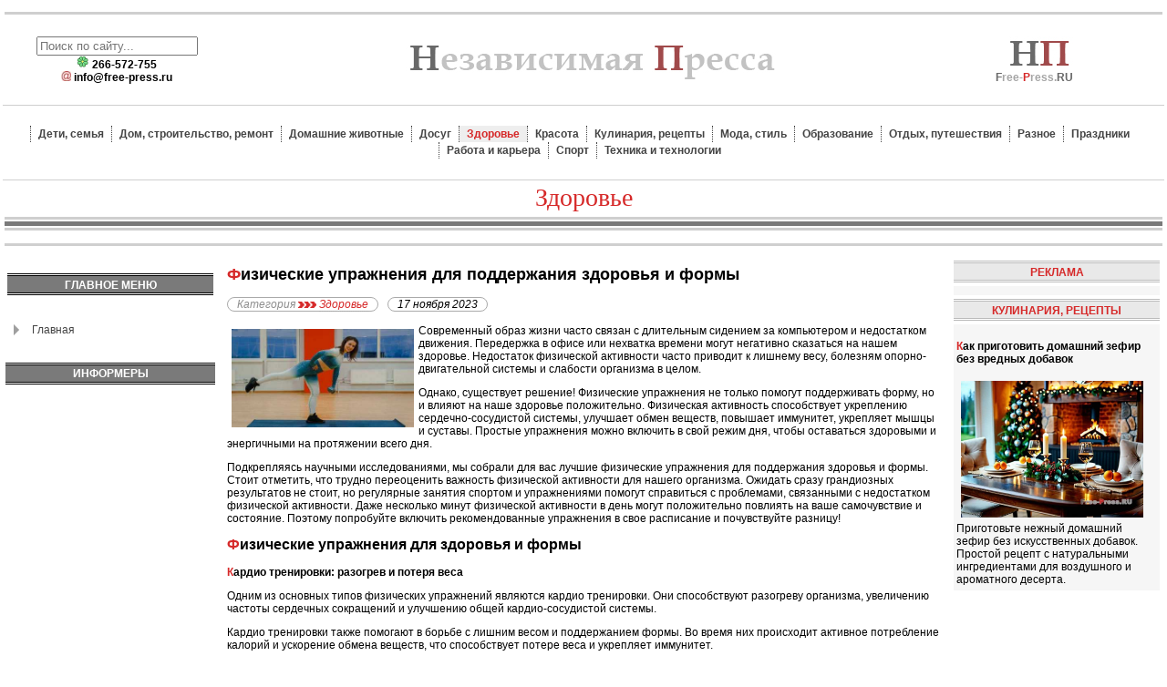

--- FILE ---
content_type: text/html; charset=utf-8
request_url: https://free-press.ru/8924-fizicheskie-uprazhneniya-dlya-podderzhaniya-zdorovya-i-formy.html
body_size: 17119
content:
<!DOCTYPE html PUBLIC "-//W3C//DTD XHTML 1.0 Strict//EN" "http://www.w3.org/TR/xhtml1/DTD/xhtml1-strict.dtd">
<html xmlns="http://www.w3.org/1999/xhtml" xml:lang="ru-ru" lang="ru-ru" dir="ltr" >
<head>
<meta charset="utf-8">
	<meta name="description" content="Узнайте о физических упражнениях, которые помогут вам поддерживать здоровье и форму тела, и узнайте, как они могут быть важны для вашего общего благополучия и самочувствия.">
	<title>Физические упражнения для поддержания здоровья и формы</title>
	<link href="/favicon.ico" rel="icon" type="image/vnd.microsoft.icon">
<link href="/plugins/content/jw_allvideos/jw_allvideos/tmpl/Responsive/css/template.css?v=6.1.0" rel="stylesheet" nonce="MmE3YjQwYjc0NzBjZTFjNDIwZDNkYTk0YTk2N2YxZWRjOWQyN2Q1MTQyZTc0YTUxYzY0YTFjYmZmMjI0OTk0OGE4NWViYWI1NzE2MzZhNmQ2YTUyOTExYTUzMjg3ZDA5MWVhYjMwZWViMmM5ODYxNzQ3NTgwMWZlMTM0MWRmNzQ=">
	<style nonce="MmE3YjQwYjc0NzBjZTFjNDIwZDNkYTk0YTk2N2YxZWRjOWQyN2Q1MTQyZTc0YTUxYzY0YTFjYmZmMjI0OTk0OGE4NWViYWI1NzE2MzZhNmQ2YTUyOTExYTUzMjg3ZDA5MWVhYjMwZWViMmM5ODYxNzQ3NTgwMWZlMTM0MWRmNzQ=">div.mod_search104 input[type="search"]{ width:auto; }</style>
<script type="application/json" class="joomla-script-options new" nonce="MmE3YjQwYjc0NzBjZTFjNDIwZDNkYTk0YTk2N2YxZWRjOWQyN2Q1MTQyZTc0YTUxYzY0YTFjYmZmMjI0OTk0OGE4NWViYWI1NzE2MzZhNmQ2YTUyOTExYTUzMjg3ZDA5MWVhYjMwZWViMmM5ODYxNzQ3NTgwMWZlMTM0MWRmNzQ=">{"system.paths":{"root":"","rootFull":"https:\/\/free-press.ru\/","base":"","baseFull":"https:\/\/free-press.ru\/"},"csrf.token":"a6dedbd12d62718d211189bd4a3615cc"}</script>
	<script src="/media/system/js/core.min.js?a3d8f8" nonce="MmE3YjQwYjc0NzBjZTFjNDIwZDNkYTk0YTk2N2YxZWRjOWQyN2Q1MTQyZTc0YTUxYzY0YTFjYmZmMjI0OTk0OGE4NWViYWI1NzE2MzZhNmQ2YTUyOTExYTUzMjg3ZDA5MWVhYjMwZWViMmM5ODYxNzQ3NTgwMWZlMTM0MWRmNzQ="></script>
	<script src="/media/vendor/jquery/js/jquery.min.js?3.7.1" nonce="MmE3YjQwYjc0NzBjZTFjNDIwZDNkYTk0YTk2N2YxZWRjOWQyN2Q1MTQyZTc0YTUxYzY0YTFjYmZmMjI0OTk0OGE4NWViYWI1NzE2MzZhNmQ2YTUyOTExYTUzMjg3ZDA5MWVhYjMwZWViMmM5ODYxNzQ3NTgwMWZlMTM0MWRmNzQ="></script>
	<script src="/media/vendor/jquery/js/jquery-noconflict.min.js?3.7.1" nonce="MmE3YjQwYjc0NzBjZTFjNDIwZDNkYTk0YTk2N2YxZWRjOWQyN2Q1MTQyZTc0YTUxYzY0YTFjYmZmMjI0OTk0OGE4NWViYWI1NzE2MzZhNmQ2YTUyOTExYTUzMjg3ZDA5MWVhYjMwZWViMmM5ODYxNzQ3NTgwMWZlMTM0MWRmNzQ="></script>
	<script src="/plugins/content/jw_allvideos/jw_allvideos/includes/js/behaviour.js?v=6.1.0" nonce="MmE3YjQwYjc0NzBjZTFjNDIwZDNkYTk0YTk2N2YxZWRjOWQyN2Q1MTQyZTc0YTUxYzY0YTFjYmZmMjI0OTk0OGE4NWViYWI1NzE2MzZhNmQ2YTUyOTExYTUzMjg3ZDA5MWVhYjMwZWViMmM5ODYxNzQ3NTgwMWZlMTM0MWRmNzQ="></script>
	<script type="application/ld+json" nonce="MmE3YjQwYjc0NzBjZTFjNDIwZDNkYTk0YTk2N2YxZWRjOWQyN2Q1MTQyZTc0YTUxYzY0YTFjYmZmMjI0OTk0OGE4NWViYWI1NzE2MzZhNmQ2YTUyOTExYTUzMjg3ZDA5MWVhYjMwZWViMmM5ODYxNzQ3NTgwMWZlMTM0MWRmNzQ=">{"@context":"https://schema.org","@graph":[{"@type":"Organization","@id":"https://free-press.ru/#/schema/Organization/base","name":"Независимая Пресса.РУ - Ветеринарные клиники, детские сады, катки Москвы","url":"https://free-press.ru/"},{"@type":"WebSite","@id":"https://free-press.ru/#/schema/WebSite/base","url":"https://free-press.ru/","name":"Независимая Пресса.РУ - Ветеринарные клиники, детские сады, катки Москвы","publisher":{"@id":"https://free-press.ru/#/schema/Organization/base"}},{"@type":"WebPage","@id":"https://free-press.ru/#/schema/WebPage/base","url":"https://free-press.ru/8924-fizicheskie-uprazhneniya-dlya-podderzhaniya-zdorovya-i-formy.html","name":"Физические упражнения для поддержания здоровья и формы","description":"Узнайте о физических упражнениях, которые помогут вам поддерживать здоровье и форму тела, и узнайте, как они могут быть важны для вашего общего благополучия и самочувствия.","isPartOf":{"@id":"https://free-press.ru/#/schema/WebSite/base"},"about":{"@id":"https://free-press.ru/#/schema/Organization/base"},"inLanguage":"ru-RU"},{"@type":"Article","@id":"https://free-press.ru/#/schema/com_content/article/8924","name":"Физические упражнения для поддержания здоровья и формы","headline":"Физические упражнения для поддержания здоровья и формы","inLanguage":"ru-RU","articleSection":"Здоровье","isPartOf":{"@id":"https://free-press.ru/#/schema/WebPage/base"}}]}</script>
	<link href="http://feeds.feedburner.com/" rel="alternate" type="text/html" title="Дети и семья" />
	
	<meta property="og:locale" content="ru_RU" class="4SEO_ogp_tag">
	<meta property="og:url" content="https://free-press.ru/8924-fizicheskie-uprazhneniya-dlya-podderzhaniya-zdorovya-i-formy.html" class="4SEO_ogp_tag">
	<meta property="og:site_name" content="Независимая Пресса.РУ - Ветеринарные клиники, детские сады, катки Москвы" class="4SEO_ogp_tag">
	<meta property="og:type" content="article" class="4SEO_ogp_tag">
	<meta property="og:title" content="Физические упражнения для поддержания здоровья и формы" class="4SEO_ogp_tag">
	<meta property="og:description" content="Узнайте о физических упражнениях, которые помогут вам поддерживать здоровье и форму тела, и узнайте, как они могут быть важны для вашего общего благополучия и самочувствия." class="4SEO_ogp_tag">
	<meta property="fb:app_id" content="966242223397117" class="4SEO_ogp_tag">
	<meta property="og:image" content="https://free-press.ru/images/new/fizicheskie-uprazhneniya-dlya-podderzhaniya-zdorovya-i-formi.jpg" class="4SEO_ogp_tag">
	<meta property="og:image:width" content="448" class="4SEO_ogp_tag">
	<meta property="og:image:height" content="242" class="4SEO_ogp_tag">
	<meta property="og:image:alt" content="Физические упражнения для поддержания здоровья и формы" class="4SEO_ogp_tag">
	<meta property="og:image:secure_url" content="https://free-press.ru/images/new/fizicheskie-uprazhneniya-dlya-podderzhaniya-zdorovya-i-formi.jpg" class="4SEO_ogp_tag">
	<meta name="twitter:card" content="summary" class="4SEO_tcards_tag">
	<meta name="twitter:url" content="https://free-press.ru/8924-fizicheskie-uprazhneniya-dlya-podderzhaniya-zdorovya-i-formy.html" class="4SEO_tcards_tag">
	<meta name="twitter:title" content="Физические упражнения для поддержания здоровья и формы" class="4SEO_tcards_tag">
	<meta name="twitter:description" content="Узнайте о физических упражнениях, которые помогут вам поддерживать здоровье и форму тела, и узнайте, как они могут быть важны для вашего общего благополучия и самочувствия." class="4SEO_tcards_tag">
	<meta name="twitter:image" content="https://free-press.ru/images/new/fizicheskie-uprazhneniya-dlya-podderzhaniya-zdorovya-i-formi.jpg" class="4SEO_tcards_tag">

<link href="/favicon.ico" rel="shortcut icon" type="image/vnd.microsoft.icon" />
<link rel="shortcut icon" href="/favicon.ico" />
<link rel="stylesheet" href="/css/template_css.css" type="text/css"/>

    <!-- Yandex.RTB -->
    <script>window.yaContextCb=window.yaContextCb||[]</script>
    <script src="https://yandex.ru/ads/system/context.js" async></script>
    <!-- /Yandex.RTB -->
	<meta name="robots" content="max-snippet:-1, max-image-preview:large, max-video-preview:-1" class="4SEO_robots_tag">
	<script type="application/ld+json" class="4SEO_structured_data_breadcrumb">{
    "@context": "http://schema.org",
    "@type": "BreadcrumbList",
    "itemListElement": [
        {
            "@type": "listItem",
            "position": 1,
            "name": "Главная",
            "item": "https://free-press.ru/"
        },
        {
            "@type": "listItem",
            "position": 2,
            "name": "Здоровье",
            "item": "https://free-press.ru/zdorove/index.html"
        }
    ]
}</script>
<script type="application/ld+json" class="4SEO_structured_data_page">{
    "@context": "http://schema.org",
    "@graph": [
        {
            "@type": "Article",
            "author": {
                "@id": "https://free-press.ru/#leon_58c7692433"
            },
            "dateModified": "2024-02-02T19:27:02Z",
            "datePublished": "2023-11-17T01:37:04Z",
            "description": "Узнайте о физических упражнениях, которые помогут вам поддерживать здоровье и форму тела, и узнайте, как они могут быть важны для вашего общего благополучия и самочувствия.",
            "headline": "Физические упражнения для поддержания здоровья и формы",
            "image": [
                {
                    "@type": "ImageObject",
                    "url": "https://free-press.ru/images/new/fizicheskie-uprazhneniya-dlya-podderzhaniya-zdorovya-i-formi.jpg",
                    "caption": null,
                    "description": "Физические упражнения для поддержания здоровья и формы",
                    "width": 448,
                    "height": 242
                }
            ],
            "inLanguage": "ru-RU",
            "mainEntityOfPage": {
                "@type": "WebPage",
                "url": "https://free-press.ru/8924-fizicheskie-uprazhneniya-dlya-podderzhaniya-zdorovya-i-formy.html"
            },
            "publisher": {
                "@id": "https://free-press.ru/#defaultPublisher"
            },
            "url": "https://free-press.ru/8924-fizicheskie-uprazhneniya-dlya-podderzhaniya-zdorovya-i-formy.html"
        },
        {
            "@type": "Person",
            "name": "Leon",
            "@id": "https://free-press.ru/#leon_58c7692433"
        },
        {
            "@id": "https://free-press.ru/#defaultPublisher",
            "@type": "Organization",
            "url": "https://free-press.ru/",
            "logo": {
                "@id": "https://free-press.ru/#defaultLogo"
            },
            "name": "Независимая Пресса.РУ - Ветеринарные клиники, детские сады, катки Москвы"
        },
        {
            "@id": "https://free-press.ru/#defaultLogo",
            "@type": "ImageObject",
            "url": "",
            "width": "",
            "height": ""
        }
    ]
}</script></head>
<body leftmargin="0" rightmargin="0" topmargin="0" bottommargin="0">
<table class="table"><tr class="banner-stroka">
<td></td></tr>
<tr><td class="propysk"></td></tr>
<tr><td class="otcherk"></td></tr></table>
<table class="logotip-zone" border="0" cellpadding="0" cellspacing="0"><tr>
<td><div class="poisk" align="center"> 
<div class="search mod_search104">
	<form action="/6224-6224-lechenie-raka-priamoi-kishki-oblucheniem.html" method="post" class="form-inline" role="search">
		<label for="mod-search-searchword104" class="element-invisible"> </label> <input name="searchword" id="mod-search-searchword104" maxlength="200"  class="inputbox search-query input-medium" type="search" size="20" placeholder="Поиск по сайту..." />		<input type="hidden" name="task" value="search" />
		<input type="hidden" name="option" value="com_search" />
		<input type="hidden" name="Itemid" value="147" />
	</form>
</div>
<img src="/images/online1.gif"  width="14" /><strong> 266-572-755</strong><br />
<strong><!-- <img src="/images/telefon.jpg" width="11" /> +7(495) 708-45-69-->  <img src="/images/mail.gif" width="11" />
<script language='JavaScript' type='text/javascript'>
 <!--
 var prefix = '&#109;a' + 'i&#108;' + '&#116;o';
 var path = 'hr' + 'ef' + '=';
 var addy90358 = '&#105;nf&#111;' + '&#64;';
 addy90358 = addy90358 + 'fr&#101;&#101;-pr&#101;ss' + '&#46;' + 'r&#117;';
 document.write( '<a ' + path + '\'' + prefix + ':' + addy90358 + '\'>' );
 document.write( addy90358 );
 document.write( '<\/a>' );
 //-->\n </script><script language='JavaScript' type='text/javascript'>
 <!--
 document.write( '<span style=\'display: none;\'>' );
 //-->
 </script>Этот e-mail защищен от спам-ботов. Для его просмотра в вашем браузере должна быть включена поддержка Java-script
 <script language='JavaScript' type='text/javascript'>
 <!--
 document.write( '</' );
 document.write( 'span>' );
 //-->
 </script></strong></div></td>
<td><div class="logo"><a href="/"><img src="/images/logo.jpg" alt="Независимая Пресса.РУ" width="413" height="50" border="0"/></a></div></td>
<td><div class="logo-right"><img src="/images/logo-mini.jpg" alt="Независимая Пресса.РУ" width="70" height="35" /><br /><b><span class="kalach">F</span>ree-<span class="lastinfo">P</span>ress.<span class="kalach">ru</span></b></div></td>
</tr>
<tr><td class="otcherk" colspan="3"></td></tr>
<tr><td class="top-menu" colspan="3">
<ul class="nav menu_toper mod-list">
<li class="item-142"><a href="/deti-semya/index.html" >Дети, семья</a></li><li class="item-143"><a href="/dom/index.html" >Дом, строительство, ремонт</a></li><li class="item-145"><a href="/domashnie-zhivotnyie/index.html" >Домашние животные</a></li><li class="item-146"><a href="/dosug/index.html" >Досуг</a></li><li class="item-147 current active"><a href="/zdorove/index.html" >Здоровье</a></li><li class="item-148"><a href="/krasota/index.html" >Красота</a></li><li class="item-149"><a href="/kulinariya-i-retseptyi/index.html" >Кулинария, рецепты</a></li><li class="item-150"><a href="/moda/index.html" >Мода, стиль</a></li><li class="item-151"><a href="/obrazovanie/index.html" >Образование</a></li><li class="item-152"><a href="/otdyih/index.html" >Отдых, путешествия</a></li><li class="item-144"><a href="/raznyie-stati/index.html" >Разное</a></li><li class="item-153"><a href="/prazdniki/index.html" >Праздники</a></li><li class="item-154"><a href="/rabota-i-karera/index.html" >Работа и карьера</a></li><li class="item-155"><a href="/sport/index.html" >Спорт</a></li><li class="item-156"><a href="/tehnika-i-tehnologii/index.html" >Техника и технологии</a></li></ul>

</td></tr>
<tr><td class="otcherk" colspan="3"></td></tr> </table>
<table><tr>
<td></td>
<td class="razdel-nazvanie" >
Здоровье</td>
<td></td>
</tr></table>
<table class="table"><tr>
<td class="otcherk"></td></tr>
<tr><td class="otcherk3px"></td></tr>
<tr><td class="otcherk"></td></tr>
<tr><td class="last-content">
<div style="max-height:200px;">
<!-- Yandex.RTB R-A-65065-1 -->
<div id="yandex_rtb_R-A-65065-1"></div>
<script>window.yaContextCb.push(()=>{
  Ya.Context.AdvManager.render({
    renderTo: 'yandex_rtb_R-A-65065-1',
    blockId: 'R-A-65065-1'
  })
})</script>
</div></td></tr>
<tr><td class="otcherk"></td></tr></table>
<table class="table"><tr>
<td class="left-menu"><table
    class="moduletable ">
        <tr>
        <td>
            <div>
	</div>        </td>
    </tr>
</table>
<table
    class="moduletable ">
            <tr>
            <th>
                Главное меню            </th>
        </tr>
        <tr>
        <td>
            <ul class="nav menu_supreme mod-list">
<li class="item-101 default"><a href="/" >Главная</a></li></ul>
        </td>
    </tr>
</table>

<table cellpadding="0" cellspacing="0" class="moduletable">
<tr><th valign="top">ИНФОРМЕРЫ</th></tr>
<tr><td></td></tr>
</table>
</td>
<td class="contenta">
 <div class="com-content-article item-page" >
    <meta itemprop="inLanguage" content="ru-RU">
    
    
        <div class="page-header">
        <h1 itemprop="headline">
            Физические упражнения для поддержания здоровья и формы        </h1>
                            </div>
        
        
            <dl class="article-info text-muted">

            <dt class="article-info-term">
                            <span class="visually-hidden">                                                    </span>                    </dt>

        
        
                    <dd class="category-name">
    <span class="icon-folder-open icon-fw" aria-hidden="true"></span>                        <span id="catatka">Категория</span> <img src="/images/next.gif" /> <a href="/zdorove/index.html">Здоровье</a>    </dd>
        
        
        
    
                        <dd class="create">
    <span class="icon-calendar icon-fw" aria-hidden="true"></span>
    <time datetime="2023-11-17T04:37:04+03:00">
        17 ноября 2023    </time>
</dd>
        
        
            </dl>
    
    
        
                                                <div itemprop="articleBody" class="com-content-article__body">
        <p><img style="float:left;margin:5px;width:200px;" src="/images/new/fizicheskie-uprazhneniya-dlya-podderzhaniya-zdorovya-i-formi.jpg" alt="Физические упражнения для поддержания здоровья и формы" title="Спортивные упражнения для поддержания физического здоровья и отличной формы" /></p><p>Современный образ жизни часто связан с длительным сидением за компьютером и недостатком движения. Передержка в офисе или нехватка времени могут негативно сказаться на нашем здоровье. Недостаток физической активности часто приводит к лишнему весу, болезням опорно-двигательной системы и слабости организма в целом.</p>  <p>Однако, существует решение! Физические упражнения не только помогут поддерживать форму, но и влияют на наше здоровье положительно. Физическая активность способствует укреплению сердечно-сосудистой системы, улучшает обмен веществ, повышает иммунитет, укрепляет мышцы и суставы. Простые упражнения можно включить в свой режим дня, чтобы оставаться здоровыми и энергичными на протяжении всего дня.</p> <p>Подкрепляясь научными исследованиями, мы собрали для вас лучшие физические упражнения для поддержания здоровья и формы. Стоит отметить, что трудно переоценить важность физической активности для нашего организма. Ожидать сразу грандиозных результатов не стоит, но регулярные занятия спортом и упражнениями помогут справиться с проблемами, связанными с недостатком физической активности. Даже несколько минут физической активности в день могут положительно повлиять на ваше самочувствие и состояние. Поэтому попробуйте включить рекомендованные упражнения в свое расписание и почувствуйте разницу!</p> <h2>Физические упражнения для здоровья и формы</h2> <h3>Кардио тренировки: разогрев и потеря веса</h3> <p>Одним из основных типов физических упражнений являются кардио тренировки. Они способствуют разогреву организма, увеличению частоты сердечных сокращений и улучшению общей кардио-сосудистой системы.</p> <p>Кардио тренировки также помогают в борьбе с лишним весом и поддержанием формы. Во время них происходит активное потребление калорий и ускорение обмена веществ, что способствует потере веса и укрепляет иммунитет.</p> <p>Кардио упражнения включают в себя такие виды спорта, как бег, ходьба, плавание, езда на велосипеде, аэробика и другие активные виды деятельности, которые позволяют удерживать интенсивность сердечно-сосудистой работы.</p> <h3>Примеры кардио тренировок:</h3> <table style="margin:10px 0;" width="100%"> <tr> <th>Упражнение</th> <th>Описание</th> </tr> <tr> <td style="border: 1px dashed #000;padding:5px;">Бег</td> <td style="border: 1px dashed #000;padding:5px;">Интенсивное бегание на дистанцию или на месте помогает улучшить кровообращение и выносливость.</td> </tr> <tr> <td style="border: 1px dashed #000;padding:5px;">Плавание</td> <td style="border: 1px dashed #000;padding:5px;">Водные тренировки способствуют развитию кардио-сосудистой системы и работе всех групп мышц.</td> </tr> <tr> <td style="border: 1px dashed #000;padding:5px;">Езда на велосипеде</td> <td style="border: 1px dashed #000;padding:5px;">При активной езде на велосипеде увеличивается загрузка сердца и легких, что помогает сжигать калории и укреплять нижнюю часть тела.</td> </tr> <tr> <td style="border: 1px dashed #000;padding:5px;">Аэробика</td> <td style="border: 1px dashed #000;padding:5px;">Упражнения, сочетающие физическую активность и музыку, такие как зумба или аэробика, повышают выносливость и улучшают общую форму.</td> </tr> </table> <p>Рекомендуется проводить кардио тренировки регулярно с умеренной интенсивностью и длительностью. Конечно, перед началом занятий рекомендуется проконсультироваться с врачом или тренером, чтобы подобрать наиболее подходящий и безопасный вид активности для себя.</p> <h2>Кардио тренировки: разогрев и потеря веса</h2> <p><img style="float:left;margin:5px;width:200px;" src=/images/new/fizicheskie-uprazhneniya-dlya-podderzhaniya-zdorovya-i-formi-hjv8zd8b.jpg alt=Кардио тренировки: разогрев и потеря веса></p> <h3>Разогрев</h3> <p>Перед началом основной тренировки необходимо провести разогрев. Разогрев является важной частью тренировки, поскольку он помогает подготовить мышцы и суставы к физической активности. Разогрев включает в себя легкую аэробную нагрузку, такую как бег на месте, скакалка или прыжки с ноги на ногу. Также рекомендуется провести небольшую серию упражнений на растяжку для разминки мышц и повышения подвижности суставов.</p> <h3>Потеря веса</h3> <p>Кардио тренировки являются одним из наиболее эффективных способов потери веса. Умеренная интенсивность тренировок (например, бег, ходьба, велосипед) помогает сжигать калории и ускоряет обмен веществ, что способствует потере жира. Кроме того, кардио тренировки помогают укрепить сердечно-сосудистую систему и повысить общую физическую выносливость, что позволяет проводить более длительные и интенсивные тренировки во время потери веса.</p> <ul> <li>Оптимальное время тренировок для потери веса составляет около 30-60 минут в день.</li> <li>Рекомендуется проводить тренировки 3-5 раз в неделю.</li> <li>Важно подобрать подходящий вид кардио тренировки, который будет согласован с вашим уровнем физической подготовки и здоровьем.</li> <li>Для достижения наилучших результатов рекомендуется сочетать кардио тренировки с силовыми тренировками и правильным питанием.</li> </ul> <p>Важно помнить, что при выполнении кардио тренировок следует следить за собственными ощущениями и не перенапрягать организм. Необходимо начинать с умеренной интенсивности и постепенно увеличивать нагрузку. Перед началом какой-либо тренировки рекомендуется проконсультироваться со специалистом, особенно если у вас есть какие-либо проблемы со здоровьем.</p> <h2>Силовые тренировки: укрепление мышц и костей</h2> <p>Для силовых тренировок можно использовать различные упражнения с гантелями, гирями, собственным весом тела или специальными тренажерами. Они должны быть выполнены с определенной интенсивностью и подходящим количеством повторений. Постепенно увеличивая нагрузку, можно добиться улучшения силовых показателей и укрепления мышц и костей.</p> <p>Силовые тренировки также помогают улучшить общую физическую форму и повысить выносливость. Они способствуют увеличению мышечной массы, что позволяет сжигать больше калорий даже в состоянии покоя. Более развитые мышцы помогают выполнять повседневные задачи с легкостью и комфортом.</p> <p>Важно помнить, что силовые тренировки должны проводиться под наблюдением тренера или специалиста. Они должны быть адаптированы под индивидуальные возможности и потребности каждого человека. Нельзя забывать о правильной технике выполнения упражнений и контроле нагрузки на мышцы и суставы.</p> <p>Силовые тренировки можно сочетать с другими видами физической активности, такими как кардио тренировки, растяжка и гибкость, пилатес и йога. Это поможет достичь комплексного укрепления тела и поддержания его в отличной форме.</p> <h2>Гибкость и растяжка: улучшение подвижности и эластичности тела</h2> <p>Регулярные упражнения на гибкость и растяжку помогут улучшить работу мышц и суставов, увеличить амплитуду движений и предотвратить травмы. Кроме того, гибкость и растяжка способствуют расслаблению мышц, снятию напряжения и улучшению осанки.</p> <p>Одна из популярных техник, которая помогает улучшить гибкость и растяжку, это статические упражнения. Для выполнения таких упражнений не требуется интенсивных движений, они заключаются в удержании определенной позы на определенное время. Например, растяжка мышц спины или ног может быть достигнута через статические упражнения.</p> <p>Гибкость и растяжка также требуют правильного дыхания и концентрации. Когда вы выполняете упражнения на растяжку, важно сосредоточиться на своем теле и ощущениях. Дыхание должно быть глубоким и ритмичным, чтобы повысить эффективность тренировки.</p> <p>Помимо статических упражнений, существуют и динамические, которые включают движение. Это может быть медленное растягивание мышц или выполнение специальных упражнений, направленных на улучшение гибкости. Например, плавные повороты тела или круговые движения рук.</p> <p>Занятия йогой или пилатесом также отлично способствуют улучшению гибкости и растяжке тела. Эти практики включают упражнения для различных групп мышц и помогают укрепить и растянуть тело. Они также способствуют улучшению осанки, увеличению выносливости и улучшению координации движений.</p> <p>Чтобы получить максимальную пользу от тренировок на гибкость и растяжку, рекомендуется выполнять упражнения регулярно. Идеальным вариантом является заниматься гибкостью и растяжкой хотя бы 2-3 раза в неделю, давая телу время на восстановление и адаптацию.</p> <p><strong>Важно помнить, что перед началом тренировок на гибкость и растяжку необходимо провести разминку и разогрев организма. Это поможет избежать травм и улучшит эффективность тренировки.</strong> Также стоит учесть, что каждый организм индивидуален, поэтому важно слушать свое тело и не перегружать себя даже во время растяжки.</p> <p>При выполнении упражнений на гибкость и растяжку, необходимо постепенно увеличивать нагрузку и амплитуду движений. Это поможет телу приспособиться к новым нагрузкам и достичь максимальных результатов.</p> <p>Гибкость и растяжка – это неотъемлемая часть физической активности и здорового образа жизни. Правильные упражнения на гибкость и растяжку помогут вам стать более гибкими, эластичными и подготовленными к повседневным физическим нагрузкам. Не забывайте о здоровье своего тела и уделяйте время гибкости и растяжке!</p> <h2>Баланс и координация: увеличение стабильности и уверенности</h2> <p>Улучшение баланса и координации может быть достигнуто через различные упражнения, которые активируют определенные группы мышц и тренируют нашу проприоцепцию - наше восприятие собственного тела в пространстве.</p> <p>В таблице ниже приведены некоторые примеры упражнений, которые могут помочь улучшить баланс и координацию:</p> <table style="margin:10px 0;" width="100%"> <tr> <th>Упражнение</th> <th>Описание</th> </tr> <tr> <td style="border: 1px dashed #000;padding:5px;">Одноногое стойка</td> <td style="border: 1px dashed #000;padding:5px;">Встаньте на одну ногу и попытайтесь удерживать равновесие в течение 30 секунд. Постепенно увеличивайте время стойки.</td> </tr> <tr> <td style="border: 1px dashed #000;padding:5px;">Подъем на носки</td> <td style="border: 1px dashed #000;padding:5px;">Встаньте на носки и поднимайтесь вверх-вниз, сохраняя равновесие. Повторите 10-15 раз.</td> </tr> <tr> <td style="border: 1px dashed #000;padding:5px;">Походка по прямой линии</td> <td style="border: 1px dashed #000;padding:5px;">Протяните руки в стороны и попытайтесь пройти по прямой линии, удерживая баланс. Повторите несколько раз.</td> </tr> <tr> <td style="border: 1px dashed #000;padding:5px;">Шаговая аэробика</td> <td style="border: 1px dashed #000;padding:5px;">Выполняйте аэробные упражнения, такие как шаги вперед-назад и в стороны, чтобы улучшить координацию и баланс.</td> </tr> </table> <p>Регулярные тренировки по улучшению баланса и координации помогут укрепить мышцы ног, спины и ягодиц, что позволит нам чувствовать себя более стабильными и уверенными в повседневной жизни.</p> <p>Не забывайте, что при выполнении упражнений необходимо учитывать свои возможности и пределы. Если у вас есть какие-либо ограничения или проблемы с балансом, проконсультируйтесь с врачом или тренером, чтобы выбрать наиболее подходящие упражнения и разработать индивидуальную программу тренировок.</p> <h2>Пилатес и йога: улучшение осанки и ума</h2> <p>Пилатес является более интенсивным и комплексным видом тренировки, который развивает силу и гибкость тела. Он включает в себя упражнения на поверхности матов или с использованием специальных приспособлений, которые помогают управлять движениями тела и сосредоточиться на работе с глубокими мышцами.</p> <p>Йога, в свою очередь, сконцентрирована больше на растяжке и релаксации. Она включает в себя позы (асаны), дыхательную гимнастику и медитацию для поддержания гармонии между телом и умом. Йога помогает улучшить осанку, гибкость, координацию и снять напряжение в мышцах и уме.</p> <p>Один из основных принципов пилатеса и йоги – работа с ядром (центром) тела. Это включает в себя мышцы кора, ягодицы, пресс и спину. Укрепление и контроль этих групп мышц помогает поддерживать вертикальную осанку и стабильность тела. Через регулярные тренировки пилатеса и йоги можно улучшить осанку, укрепить спину и предотвратить боли в спине и шее.</p> <p>Кроме улучшения осанки, пилатес и йога также положительно влияют на состояние ума. Они помогают снять стресс, улучшить концентрацию, повысить энергию и улучшить настроение. Регулярные практики пилатеса и йоги способствуют улучшению общего физического и психического благополучия.</p> <table style="margin:10px 0;" width="100%"> <tr> <th>Пилатес</th> <th>Йога</th> </tr> <tr> <td style="border: 1px dashed #000;padding:5px;">Укрепляет коре (центральные мышцы тела)</td> <td style="border: 1px dashed #000;padding:5px;">Улучшает гибкость и растяжку тела</td> </tr> <tr> <td style="border: 1px dashed #000;padding:5px;">Развивает силу и выносливость</td> <td style="border: 1px dashed #000;padding:5px;">Повышает сознание и осознанность тела</td> </tr> <tr> <td style="border: 1px dashed #000;padding:5px;">Улучшает баланс и координацию</td> <td style="border: 1px dashed #000;padding:5px;">Способствует релаксации и снятию стресса</td> </tr> </table> <p>В завершение, пилатес и йога предоставляют множество преимуществ для поддержания здоровья и формы тела. Они помогают улучшить осанку, гибкость, силу и снять напряжение. Кроме того, они способствуют релаксации, улучшению концентрации и ума. Регулярные тренировки пилатеса и йоги могут положительно повлиять на ваше физическое и психическое благополучие.</p> <h2>Функциональные тренировки: поддержание формы для повседневной активности</h2> <p>Функциональные тренировки призваны помочь нам справиться с повседневными задачами и поддерживать наше тело в хорошей форме для активной жизни. Они заключаются в выполнении упражнений, которые имитируют движения и нагрузки, которые мы часто испытываем в повседневной жизни.</p> <h3>Преимущества функциональных тренировок</h3> <p>Функциональные тренировки имеют множество преимуществ:</p> <ul> <li>Улучшение силы и выносливости</li> <li>Развитие баланса и координации</li> <li>Укрепление мышц и костей</li> <li>Повышение гибкости и подвижности</li> <li>Предотвращение повреждений и травм</li> </ul> <p>Функциональные тренировки помогают улучшить нашу способность выполнять разнообразные действия, такие как поднятие тяжелых предметов, ходьба по лестнице или игра с детьми. Они помогают нам быть готовыми к любым физическим вызовам, с которыми мы можем столкнуться в повседневной жизни.</p> <h3>Примеры функциональных тренировок</h3> <p>Вот несколько примеров упражнений, которые можно включить в свою функциональную тренировку:</p> <ol> <li>Приседания с гирей</li> <li>Тяга гирьями</li> <li>Подтягивания на перекладине</li> <li>Подъемы на одной ноге</li> <li>Фермерская ходьба с гирей</li> <li>Медицинский мяч: броски и подхваты</li> </ol> <p>Когда включаете функциональные тренировки в свою программу, важно подобрать упражнения, которые соответствуют вашим потребностям и целям. Не забывайте также учитывать свою текущую физическую форму и консультироваться с тренером по подбору оптимальной нагрузки.</p> <p>Постепенно увеличивайте интенсивность и продолжительность тренировок, чтобы достичь максимального эффекта. Будьте регулярны и находите удовольствие в выполнении функциональных тренировок - они помогут вам поддерживать здоровье и форму для повседневной активности!</p> <h2>Видео:</h2><h3>Зарядка кому за 60: упражнения для долголетия и поддержания формы</h3><p>
<div class="avPlayerWrapper avVideo">
    <div class="avPlayerContainer">
        <div id="AVPlayerID_0_f78a2dd2253d13ef3a43fef4d26f6215" class="avPlayerBlock">
            <style>.avPlayerWrapper .avPlayerContainer .avPlayerBlock {padding:0px !important;}</style><!--noindex--><div style="position: relative;"><a href="https://www.youtube.com/watch?v=awQ7h3Yb6Fk" rel="nofolow" target="_blank"><div style="position: absolute;top: 15%;left: 50%;z-index: 1;transform: translate(-50%, -50%);font-size:30px;font-weight:bold;line-height:30px;color:#fff;padding:10px;background-color: rgba(118, 118, 118, 0.7);text-align:center;">СМОТРЕТЬ ВИДЕО</div><div style="position: absolute;top: 50%;left: 50%;z-index: 1;transform: translate(-50%, -50%);"><img class="ytbka" src="/images/video-icon.png" border="0" alt="Смотреть видео" title="Смотреть видео" style="width: 60px;"></div><img src="https://i.ytimg.com/vi/awQ7h3Yb6Fk/maxresdefault.jpg" class="ytbka1" border="0" alt="Смотреть видео" title="Смотреть видео" style="width:100%;display: block;margin:0 auto;"></a></div><!--/noindex-->{nomultithumb}        </div>
            </div>
</div>
</p>    </div>

        
                                        </div>


<div align="left"></div>
</td>
<td class="right-col"><table
    class="moduletable moduletable-krasn">
            <tr>
            <th>
                РЕКЛАМА            </th>
        </tr>
        <tr>
        <td>
            <!-- Yandex.RTB R-A-65065-2 -->
<div id="yandex_rtb_R-A-65065-2"></div>
<script>window.yaContextCb.push(()=>{
  Ya.Context.AdvManager.render({
    renderTo: 'yandex_rtb_R-A-65065-2',
    blockId: 'R-A-65065-2'
  })
})</script>        </td>
    </tr>
</table>
<table
    class="moduletable moduletable-krasn">
            <tr>
            <th>
                КУЛИНАРИЯ, РЕЦЕПТЫ            </th>
        </tr>
        <tr>
        <td>
            <div class="mod-articlesnews newsflash">
            <div class="mod-articlesnews__item" >
                    <h3 class="newsflash-title">
            <a href="/16043-kak-prigotovit-domashnij-zefir-bez-vrednykh-dobavok.html">
            Как приготовить домашний зефир без вредных добавок        </a>
        </h3>

    <figure class="newsflash-image">
        <img src="/images/new1/17-056.jpg" alt="Как приготовить домашний зефир без вредных добавок">            </figure>

    

    Приготовьте нежный домашний зефир без искусственных добавок. Простой рецепт с натуральными ингредиентами для воздушного и ароматного десерта.

        </div>
    </div>
        </td>
    </tr>
</table>
</td>
</tr></table>
<table class="procent"><tr>
<td class="rubricks">НОВЫЕ ПУБЛИКАЦИИ ПО РУБРИКАМ</td></tr>
<tr>
<td>
<table class="procent"><tr>
<td class="picture"><img src="/../images/rubrick/children.gif" width="40" height="40" alt="Дети" title="Всё о малышах" /><br>Дети</td>
<td class="nowost"><div class="mod-articlesnews newsflash">
            <div class="mod-articlesnews__item" >
                    <h4 class="newsflash-title">
            <a href="/11066-kak-organizovat-detskij-nauchnyj-muzej-doma.html">
            Как организовать детский научный музей дома        </a>
        </h4>


    



        </div>
    </div>
</td>
<td class="picture"><img src="/../images/rubrick/animals.gif" width="40" height="40" alt="Домашние животные" title="Домашние любимцы и питомцы" /><br>Животные</td>
<td class="nowost"><div class="mod-articlesnews newsflash">
            <div class="mod-articlesnews__item" >
                    <h4 class="newsflash-title">
            <a href="/12422-kakie-akvariumnye-rybki-sposobny-zhit-bez-kisloroda.html">
            Какие аквариумные рыбки способны жить без кислорода        </a>
        </h4>


    



        </div>
    </div>
</td>
<td class="picture"><img src="/../images/rubrick/celebration.gif" width="40" height="40" alt="Праздники" title="Как отметить праздник" /><br>Праздники</td>
<td class="nowost"><div class="mod-articlesnews newsflash">
            <div class="mod-articlesnews__item" >
                    <h4 class="newsflash-title">
            <a href="/18735-kak-prazdnuyut-den-svyatogo-valpurgii-v-germanii.html">
            Как празднуют День святого Вальпургии в Германии?        </a>
        </h4>


    



        </div>
    </div>
</td>
<td class="picture"><img src="/../images/rubrick/education.gif" width="40" height="40" alt="Образование" title="Статьи об образовании и учёбе" /><br>Образование</td>
<td class="nowost"><div class="mod-articlesnews newsflash">
            <div class="mod-articlesnews__item" >
                    <h4 class="newsflash-title">
            <a href="/17539-kak-minimizirovat-prokrastinatsiyu-v-protsesse-podgotovki-k-ekzamenam.html">
            Как минимизировать прокрастинацию в процессе подготовки к экзаменам?        </a>
        </h4>


    



        </div>
    </div>
</td>
</tr>
<tr>
<td class="picture" ><img src="/../images/rubrick/fashion.gif" width="40" height="40" alt="Мода" title="Мода и стиль" /><br>Мода</td>
<td class="nowost"><div class="mod-articlesnews newsflash">
            <div class="mod-articlesnews__item" >
                    <h4 class="newsflash-title">
            <a href="/16796-kak-nosit-monokhromnye-obrazy-i-ne-vyglyadet-skuchno.html">
            Как носить монохромные образы и не выглядеть скучно        </a>
        </h4>


    



        </div>
    </div>
</td>
<td class="picture"><img src="/../images/rubrick/vocation.gif" width="40" height="40" alt="Досуг" title="Досуг и развлечения" /><br>Досуг</td>
<td class="nowost"><div class="mod-articlesnews newsflash">
            <div class="mod-articlesnews__item" >
                    <h4 class="newsflash-title">
            <a href="/14254-gosudarstvennyj-literaturnyj-muzej-im-f-m-dostoevskogo-omsk.html">
            Государственный литературный музей им. Ф. М. Достоевского. Омск        </a>
        </h4>


    



        </div>
    </div>
</td>
<td class="picture"><img src="/../images/rubrick/sport.gif" width="40" height="40" alt="Спорт" title="Спорт и здоровый образ жизни" /><br>Спорт</td>
<td class="nowost"><div class="mod-articlesnews newsflash">
            <div class="mod-articlesnews__item" >
                    <h4 class="newsflash-title">
            <a href="/19975-kak-vybrat-pravilnye-krossovki-dlya-bega.html">
            Как выбрать правильные кроссовки для бега?        </a>
        </h4>


    



        </div>
    </div>
</td>
<td class="picture"><img src="/../images/rubrick/tour.gif" width="40" height="40" alt="Отдых" title="Отдых и путешествия" /><br>Отдых</td>
<td class="nowost"><div class="mod-articlesnews newsflash">
            <div class="mod-articlesnews__item" >
                    <h4 class="newsflash-title">
            <a href="/17856-sovety-po-organizatsii-puteshestviya-v-singapur-chto-stoit-uvidet.html">
            Советы по организации путешествия в Сингапур: что стоит увидеть        </a>
        </h4>


    



        </div>
    </div>
</td>
</tr></table>
</td>
</tr></table>
<table class="table1"><tr>
<td class="tritri" valign="top"><noindex><table
    class="moduletable moduletable-33">
            <tr>
            <th>
                ДОМ, СТРОИТЕЛЬСТВО, РЕМОНТ            </th>
        </tr>
        <tr>
        <td>
            <div class="mod-articlesnews newsflash">
            <div class="mod-articlesnews__item" >
                    <h3 class="newsflash-title">
            <a href="/12077-chem-uteplit-perekrytie-mezhdu-etazhami.html">
            Чем утеплить перекрытие между этажами        </a>
        </h3>

    <figure class="newsflash-image">
        <img src="/images/new/01-291.jpg" alt="Чем утеплить перекрытие между этажами">            </figure>

    

    Как выбрать материалы для утепления перекрытия между этажами: советы по изоляции и улучшению теплопередачи в доме.

        </div>
    </div>
        </td>
    </tr>
</table>
</noindex></td>
<td class="tritri" valign="top"><noindex><table
    class="moduletable moduletable-33">
            <tr>
            <th>
                ТЕХНИКА И ТЕХНОЛОГИИ            </th>
        </tr>
        <tr>
        <td>
            <div class="mod-articlesnews newsflash">
            <div class="mod-articlesnews__item" >
                    <h3 class="newsflash-title">
            <a href="/20853-vliyanie-razvitiya-tekhnologij-na-sozdanie-avtonomnykh-robotizirovannykh-fabrik.html">
            Влияние развития технологий на создание автономных роботизированных фабрик        </a>
        </h3>

    <figure class="newsflash-image">
        <img src="/images/new1/24-250.jpg" alt="Влияние развития технологий на создание автономных роботизированных фабрик">            </figure>

    

    Статья исследует влияние современных технологий на создание автономных роботизированных фабрик, их внедрение и перспективы для промышленности будущего.

        </div>
    </div>
        </td>
    </tr>
</table>
</noindex></td>
<td class="tritri" valign="top"><noindex><table
    class="moduletable moduletable-33">
            <tr>
            <th>
                КРАСОТА            </th>
        </tr>
        <tr>
        <td>
            <div class="mod-articlesnews newsflash">
            <div class="mod-articlesnews__item" >
                    <h3 class="newsflash-title">
            <a href="/15422-kak-izbavitsya-ot-tusklogo-tsveta-kozhi-s-pomoshchyu-pravilnogo-pitaniya.html">
            Как избавиться от тусклого цвета кожи с помощью правильного питания        </a>
        </h3>

    <figure class="newsflash-image">
        <img src="/images/new1/16-396.jpg" alt="Как избавиться от тусклого цвета кожи с помощью правильного питания">            </figure>

    

    Узнайте, как улучшить цвет кожи с помощью правильного питания, включая продукты, поддерживающие здоровье и сияние кожи.

        </div>
    </div>
        </td>
    </tr>
</table>
</noindex></td>
<td class="right-col1" valign="top"><table
    class="moduletable -krasn">
            <tr>
            <th>
                Реклама на портале            </th>
        </tr>
        <tr>
        <td>
            <a href="#"><img src="/images/reklamka.jpg" border="0" /></a>        </td>
    </tr>
</table>
</td>
</tr></table>
<table class="table"><tr>
<td>
 <table class="table" cellpadding="0" cellspacing="0" >
  <tr><td class="dva-procherk" valign="top"></td></tr>
  <tr><td class="zaglava" colspan="2">ПОЛЕЗНЫЕ РЕСУРСЫ</td></tr>
  <tr><td class="dva-procherk" valign="top"></td>
  </tr></table>
  <table align="center" class="table" cellpadding="0" cellspacing="0"><tr>
<td align="center" width="100%">
<br/><br/><br/><br/><br style="line-height:6px;"/><br/><br/></td>
</tr>
<tr><td class="dva-procherk" colspan="2" valign="top"></td>
</tr></table>
</td>
<td class="right-col1" valign="top">
<table cellpadding="0" cellspacing="0" class="table">
<tr>
<td><table
    class="moduletable moduletable-interwiev">
            <tr>
            <th>
                Контакты            </th>
        </tr>
        <tr>
        <td>
            <!--noindex--><a rel="nofollow" href="#" class="interwiev"></noindex>Хотите с нами связаться? Вам сюда!<noindex></a><!--/noindex-->        </td>
    </tr>
</table>
</td>
</tr>
<tr>
<td class="inter-procherk" valign="top"></td>
</tr></table>
</td>
</tr></table>
<table class="table">
<tr>
<td valign="top"><noindex><table
    class="moduletable moduletable-family">
            <tr>
            <th>
                ЗДОРОВЬЕ            </th>
        </tr>
        <tr>
        <td>
            <div class="mod-articlesnews newsflash">
            <div class="mod-articlesnews__item" >
                    <h3 class="newsflash-title">
            <a href="/14733-pochemu-vazhno-podderzhivat-mikrofloru-kishechnika-v-balanse.html">
            Почему важно поддерживать микрофлору кишечника в балансе        </a>
        </h3>

    <figure class="newsflash-image">
        <img src="/images/new1/15-046.jpg" alt="Почему важно поддерживать микрофлору кишечника в балансе">            </figure>

    

    Поддержание баланса кишечной микрофлоры помогает улучшить пищеварение, укрепить иммунитет и предотвратить заболевания. Узнайте, почему это важно для здоровья.

        </div>
            <div class="mod-articlesnews__item" >
                    <h3 class="newsflash-title">
            <a href="/14692-kak-podderzhivat-zdorove-glaz-v-tsifrovuyu-epokhu.html">
            Как поддерживать здоровье глаз в цифровую эпоху        </a>
        </h3>

    <figure class="newsflash-image">
        <img src="/images/new1/15-502.jpg" alt="Как поддерживать здоровье глаз в цифровую эпоху">            </figure>

    

    Советы по защите зрения от негативных последствий длительного использования гаджетов. Как снизить усталость глаз и предотвратить их заболевания в условиях постоянной работы с экранами.

        </div>
            <div class="mod-articlesnews__item" >
                    <h3 class="newsflash-title">
            <a href="/14752-kakie-produkty-pomogayut-spravitsya-s-depressiej-i-trevogoj.html">
            Какие продукты помогают справиться с депрессией и тревогой        </a>
        </h3>

    <figure class="newsflash-image">
        <img src="/images/new1/15-653.jpg" alt="Какие продукты помогают справиться с депрессией и тревогой">            </figure>

    

    Какие продукты помогут уменьшить симптомы депрессии и тревоги: натуральные решения для поддержания психоэмоционального здоровья и улучшения настроения.

        </div>
    </div>
        </td>
    </tr>
</table>
</noindex></td>
<td class="right-col1"><noindex></noindex>
<table cellpadding="0" cellspacing="0" class="moduletable-partners">
<tr>
<th valign="top">ПАРТНЁРЫ</th>
</tr>
<tr>
<td>
<table class="table">
<tr>
<td>Мамусик.РУ</td><td><img src="/images/mamysik.jpg" /></td>
</tr>
<tr>
<td colspan="2"><div class="procherka"></div></td>
</tr>
<td>Стройка СМИ.РУ</td><td><img src="/images/stroika-smi.jpg" /></td>
</tr>
<tr>
<td colspan="2"><div class="procherka"></div></td>
</tr>
</table>
</td>
</tr>
</table>

<table cellpadding="0" cellspacing="0" class="moduletable-afisha">
<tr>
<th valign="top">ИНФОРМАЦИОННЫЕ ПАРТНЁРЫ</th>
</tr>
<tr>
<td>

<div class="procherka"></div>				
</td>
</tr>
</table>


</td>
</tr></table>
<table class="footer-menu"><tr>
<td class="otcherk"></td></tr>
<tr>
<td class="menu-footer">
<a href="/detskie-sadyi/detskie-sadyi-moskvyi-po-rayonam-detskie-sadyi.html">Детские сады Москвы</a> :: 
<a href="/veterinarnyie-kliniki/veterinar-clinic-moscow.html">Ветеринарные клиники</a> :: 
<a href="/zdorove-i-sport/tabak-i-zdorove.-tatyana-andreeva-konstantin-krasovskiy.html">Курение</a> :: 
<a href="/katki-moskvyi/katki-moskvyi-po-rayonam.html">Катки Москвы</a> :: 
<a href="/zdorove-i-sport/entsiklopediya-fizicheskoy-podgotovki.-zaharov-e.-n.-karasev-a.-v.-safonov.html">Физическая подготовка</a>
</td>
</tr>
<tr><td class="otcherk"></td></tr> 
</table>
<table><tr>
<td><div class="contact">&copy; Независимая Пресса 2014-2026<br/>
<!--noindex--><a rel="nofollow" href="#" class="contact">Информация об ограничениях</a> <a rel="nofollow" href="#" class="contact">Реклама на сайте</a><!--/noindex--><br/>Полное или частичное копирование материалов с сайта запрещено без письменного согласия администрации портала Free-Press.RU</div>
</td>
<td width="100%"><div class="contact1"><!--noindex-->
<!--noindex-->
 <a href="https://metrika.yandex.ru/stat/?id=96348148&amp;from=informer" target="_blank" rel="nofollow"><img src="https://informer.yandex.ru/informer/96348148/3_0_FFFFFFFF_EFEFEFFF_0_pageviews" style="width:88px; height:31px; border:0;" alt="Яндекс.Метрика" title="Яндекс.Метрика: данные за сегодня (просмотры, визиты и уникальные посетители)" class="ym-advanced-informer" data-cid="96348148" data-lang="ru" /></a> <script type="text/javascript" > (function(m,e,t,r,i,k,a){m[i]=m[i]||function(){(m[i].a=m[i].a||[]).push(arguments)}; m[i].l=1*new Date(); for (var j = 0; j < document.scripts.length; j++) {if (document.scripts[j].src === r) { return; }} k=e.createElement(t),a=e.getElementsByTagName(t)[0],k.async=1,k.src=r,a.parentNode.insertBefore(k,a)}) (window, document, "script", "https://mc.yandex.ru/metrika/tag.js", "ym"); ym(96348148, "init", { clickmap:true, trackLinks:true, accurateTrackBounce:true, webvisor:true, trackHash:true }); </script> <noscript><div><img src="https://mc.yandex.ru/watch/96348148" style="position:absolute; left:-9999px;" alt="" /></div></noscript> 
<!--/noindex--><!--/noindex-->
</div></td>
<td><div class="contact2">Создание, поддержка и продвижение сайта - Leon</div></td>
</tr></table>
<noscript class="4SEO_cron">
    <img aria-hidden="true" alt="" style="position:absolute;bottom:0;left:0;z-index:-99999;" src="https://free-press.ru/index.php/_wblapi?nolangfilter=1&_wblapi=/forseo/v1/cron/image/" data-pagespeed-no-transform data-speed-no-transform />
</noscript>
<script class="4SEO_cron" data-speed-no-transform nonce="MmE3YjQwYjc0NzBjZTFjNDIwZDNkYTk0YTk2N2YxZWRjOWQyN2Q1MTQyZTc0YTUxYzY0YTFjYmZmMjI0OTk0OGE4NWViYWI1NzE2MzZhNmQ2YTUyOTExYTUzMjg3ZDA5MWVhYjMwZWViMmM5ODYxNzQ3NTgwMWZlMTM0MWRmNzQ=">setTimeout(function () {
        var e = document.createElement('img');
        e.setAttribute('style', 'position:absolute;bottom:0;right:0;z-index:-99999');
        e.setAttribute('aria-hidden', 'true');
        e.setAttribute('src', 'https://free-press.ru/index.php/_wblapi?nolangfilter=1&_wblapi=/forseo/v1/cron/image/' + Math.random().toString().substring(2) + Math.random().toString().substring(2)  + '.svg');
        document.body.appendChild(e);
        setTimeout(function () {
            document.body.removeChild(e)
        }, 3000)
    }, 3000);
</script>
</body>
</html>